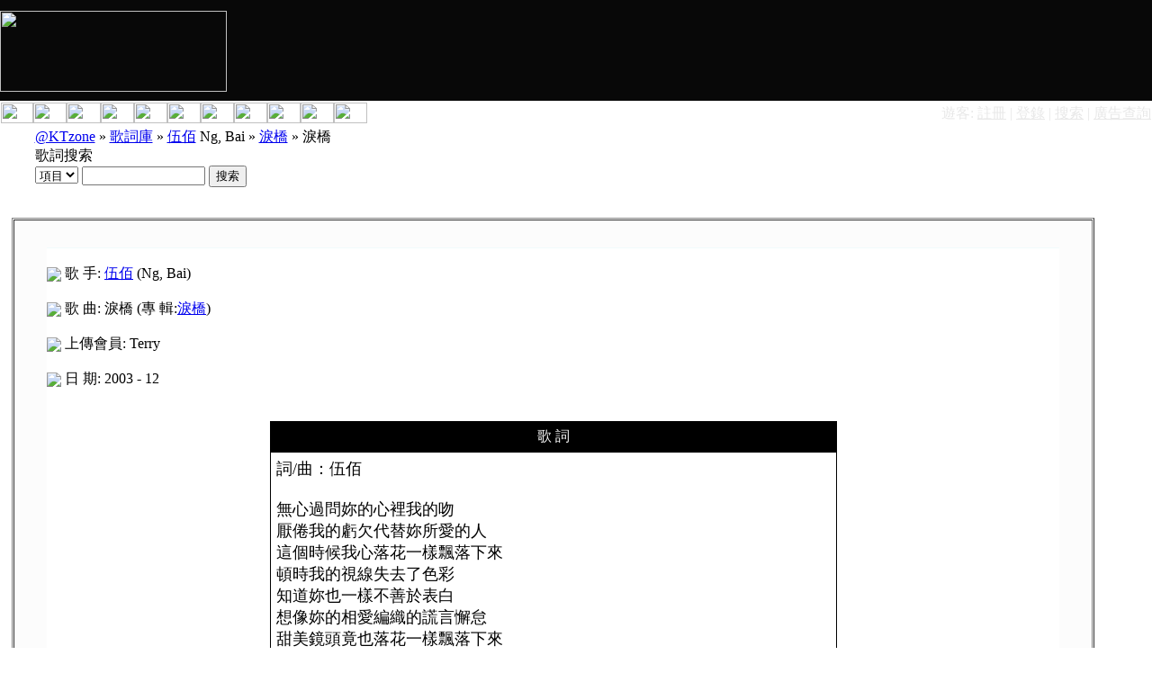

--- FILE ---
content_type: text/html
request_url: http://img4.ktzhk.com/plugin_lyric.php?action=lyric&lyricid=12607&srid=99&sid=lNPc8l
body_size: 5582
content:



 <!DOCTYPE HTML PUBLIC "-//W3C//DTD HTML 4.0 Transitional//EN">
<html>
<head>
<meta http-equiv="Content-Type" content="text/html; charset=big5">
<title> 歌詞庫  - 男歌手  - 伍佰 Ng, Bai  - 淚橋  - 淚橋 @KTzone </title>
<meta name="keywords" content="Discuz!,Board,Comsenz,forums,bulletin board,">
<meta name="description" content="@KTzone ">
<meta name="generator" content="Microsoft FrontPage 6.0">
<meta name="MSSmartTagsPreventParsing" content="TRUE">
<meta http-equiv="MSThemeCompatible" content="Yes">
<link rel="archives" title="@KTzone" href="http://img4.ktzhk.com/archiver/">
<link rel="stylesheet" type="text/css" id="css" href="forumdata/cache/style_3.css">
<script src="include/javascript/common.js" type="text/javascript"></script>
<script src="include/javascript/menu.js" type="text/javascript"></script>
<script src="http://ad02.ktzhk.com/plugins/cache_template/adv_ktzone.js" type="text/javascript"></script>
<script src="include/javascript/ajax.js" type="text/javascript"></script>
<script src="http://ktzhk.com/plugins/cache_template/news_ktzone.js" type="text/javascript"></script>
<script type="text/javascript">var IMGDIR = 'images/default';var SMDIR = 'images/smilies';</script>
<script src="https://ajax.googleapis.com/ajax/libs/jquery/1.4.2/jquery.min.js" type="text/javascript"></script>

<script type="text/javascript">
var overture_no_of_viewthreads=0;
var overture_no_of_forumdisplay=0;
 var overture_ads_top_show=0;
var ppp = 10;
var tpp = 30;
var ipscript = 1;
</script>

</head>

<body topmargin="0" onkeydown="if(event.keyCode==27) return false;" leftmargin="0" rightmargin="0">
<center style="position:relative;">
<table border="0" cellpadding="0" cellspacing="0" width="100%" bgcolor="#080808">
  <tr>
   <td width="20%"><img src="images/newdefault/spacer.gif" width="252" height="1" border="0" alt="" /></td>
   <td width="80%"><img src="images/newdefault/spacer.gif" width="728" height="1" border="0" alt="" /></td>
   <td width="1%"><img src="images/newdefault/spacer.gif" width="1" height="1" border="0" alt="" /></td>
  </tr>

  <tr>
   <td colspan="2"><img name="indextop02_r1_c1" src="images/newdefault/indextop02_r1_c1.jpg" width="980" height="11" border="0" id="indextop02_r1_c1" alt="" /></td>
   <td width="1%"><img src="images/newdefault/spacer.gif" width="1" height="11" border="0" alt="" /></td>
  </tr>
  <tr>
   <td width="20%"><a href="ktzhk.php?sid=Lp3pL3"><img name="indextop02_r2_c1" src="images/newdefault/indextop02_r2_c1.jpg" width="252" height="90" border="0" id="indextop02_r2_c1" alt="" /></a></td>
   <td width="80%"><p align="center">
<script>document.write(topbanner_multi_txt);</script>
</td>
   <td width="1%"><img src="images/newdefault/spacer.gif" width="1" height="90" border="0" alt="" /></td>
  </tr>
  <tr>
   <td colspan="2"><img name="indextop02_r3_c1" src="images/newdefault/indextop02_r3_c1.jpg" width="980" height="10" border="0" id="indextop02_r3_c1" alt="" /></td>
   <td width="1%"><img src="images/newdefault/spacer.gif" width="1" height="10" border="0" alt="" /></td>
  </tr>
</table>
<table border="0" width="100%" cellspacing="1" cellpadding="0" background="images/newdefault/bg_menubar.jpg" height="30" id="table1">
<tr>
<td width="481" valign="top">
<table border="0" cellpadding="0" cellspacing="0" width="481">
  <tr>
   <td><img src="images/newdefault/spacer.gif" width="36" height="1" border="0" alt="" /></td>
   <td><img src="images/newdefault/spacer.gif" width="37" height="1" border="0" alt="" /></td>
   <td><img src="images/newdefault/spacer.gif" width="37" height="1" border="0" alt="" /></td>
   <td><img src="images/newdefault/spacer.gif" width="37" height="1" border="0" alt="" /></td>
   <td><img src="images/newdefault/spacer.gif" width="37" height="1" border="0" alt="" /></td>
   <td><img src="images/newdefault/spacer.gif" width="37" height="1" border="0" alt="" /></td>
   <td><img src="images/newdefault/spacer.gif" width="37" height="1" border="0" alt="" /></td>
   <td><img src="images/newdefault/spacer.gif" width="37" height="1" border="0" alt="" /></td>
   <td><img src="images/newdefault/spacer.gif" width="37" height="1" border="0" alt="" /></td>
   <td><img src="images/newdefault/spacer.gif" width="37" height="1" border="0" alt="" /></td>
   <td><img src="images/newdefault/spacer.gif" width="37" height="1" border="0" alt="" /></td>
   <td><img src="images/newdefault/spacer.gif" width="37" height="1" border="0" alt="" /></td>
   <td><img src="images/newdefault/spacer.gif" width="38" height="1" border="0" alt="" /></td>
   <td><img src="images/newdefault/spacer.gif" width="1" height="1" border="0" alt="" /></td>
  </tr>

  <tr>
   <td><a href="index.php?sid=Lp3pL3" ><img name="indexmenu01_r1_c1" src="images/newdefault/indexmenu01_r1_c1.jpg" width="36" height="23" border="0" id="indexmenu01_r1_c1" alt="" /></a></td>
   <td><a href="lyric.html?sid=Lp3pL3"><img name="indexmenu01_r1_c8" src="images/newdefault/indexmenu01_r1_c8.jpg" width="37" height="23" border="0" id="indexmenu01_r1_c8" alt="" /></a></td>
   <td><a href="flashgame.html?sid=Lp3pL3" ><img name="indexmenu01_r1_c13" src="images/newdefault/indexmenu01_r1_c13.jpg" width="38" height="23" border="0" id="indexmenu01_r1_c13" alt="" /></a></td>
   <td><a href="diary.html?sid=Lp3pL3"><img name="indexmenu01_r1_c3" src="images/newdefault/indexmenu01_r1_c3.jpg" width="37" height="23" border="0" id="indexmenu01_r1_c3" alt="" /></a></td>
   <td><a href="gb.html?sid=Lp3pL3" ><img name="indexmenu01_r1_c5" src="images/newdefault/indexmenu01_r1_c5.jpg" width="37" height="23" border="0" id="indexmenu01_r1_c5" alt="" /></a></td>
   <td><a href="fgb.html?sid=Lp3pL3" ><img name="indexmenu01_r1_c6" src="images/newdefault/indexmenu01_r1_c6.jpg" width="37" height="23" border="0" id="indexmenu01_r1_c6" alt="" /></a></td>
   <td><a href="avatar.html?sid=Lp3pL3"><img name="indexmenu01_r1_c7" src="images/newdefault/indexmenu01_r1_c7.jpg" width="37" height="23" border="0" id="indexmenu01_r1_c7" alt="" /></a></td>
   <td><a href="bk.html?sid=Lp3pL3"><img name="indexmenu01_r1_c2" src="images/newdefault/indexmenu01_r1_c2.jpg" width="37" height="23" border="0" id="indexmenu01_r1_c2" alt="" /></a></td>
   <td><a href="material.html?sid=Lp3pL3" ><img name="indexmenu01_r1_c9" src="images/newdefault/indexmenu01_r1_c9.jpg" width="37" height="23" border="0" id="indexmenu01_r1_c9" alt="" /></a></td>
   <td><a href="midi.html?sid=Lp3pL3"><img name="indexmenu01_r1_c10" src="images/newdefault/indexmenu01_r1_c10.jpg" width="37" height="23" border="0" id="indexmenu01_r1_c10" alt="" /></a></td>
   <td><a href="friend.html?sid=Lp3pL3" ><img name="indexmenu01_r1_c12" src="images/newdefault/indexmenu01_r1_c12.jpg" width="37" height="23" border="0" id="indexmenu01_r1_c12" alt="" /></a></td>
   <td>　</td>
   <td></td>
   <td><img src="images/newdefault/spacer.gif" width="1" height="23" border="0" alt="" /></td>
  </tr>
</table>
</td>
<td>
   	<p align="right">
<font color="#E8E8E8">
<span class="bold">遊客:  </span></font><a href="register.php?sid=Lp3pL3"><font color="#E8E8E8">註冊</font></a><font color="#E8E8E8">
| </font> <a href="logging.php?action=login&sid=Lp3pL3"><font color="#E8E8E8">登錄</font></a><font color="#E8E8E8">
| </font> <a href="http://www01.ktzhk.com/search_forum.php"><font color="#E8E8E8">搜索</font></a><font color="#E8E8E8"> | 
</font> <a href="/cdn-cgi/l/email-protection#92f3f6d2f1fdfffcf7e6faf9bcf1fdff"><font color="#E8E8E8">廣告查詢</font></a> <font color="#E8E8E8"> 
   				</font>
</td>
</tr>
</table><table cellspacing="0" cellpadding="0" border="0" width="98%" align="center">    <tr>
  <td valign="top" width="100%">
      <table width="96%" align="center" cellpadding="0" cellspacing="0">

<!--overture starts-->
        <tr>
          <td>

<!--overture starts-->

<script data-cfasync="false" src="/cdn-cgi/scripts/5c5dd728/cloudflare-static/email-decode.min.js"></script><SCRIPT>
var link='http://cmh.hk.overture.com/js_flat_1_0/?config=8228268774&source=comnet_ktzhk_hk_ctxt&mkt=hk&cb=22727&ctxtUrl=http%3A%2F%2Fimg4.ktzhk.com%2Fplugin_lyric.php&ctxtId=e_filtered_141&ctxtCat=hk_default_education&maxCount=6';
document.write('<script type="text/JavaScript" language="javascript" src="'+link+'"></sc'+'ript>');
</SCRIPT>

<SCRIPT type="text/javascript" language="javascript">
<!--
var i=6;
var j=6;
var no_ads=1;
if(i < zSr.length){
document.write('<br><table width="750" border="1" cellpadding="4" cellspacing="5" style="border-collapse: collapse" align="center">');
document.write('  <tr>');
while (i < zSr.length && no_ads <= 3) {
var descr = zSr[i++]; // listing description
var unused1 = zSr[i++]; // (ignore)
var clickURL = zSr[i++]; // listing link
var title = zSr[i++]; // listing title
var sitehost = zSr[i++]; // advertiser’s domain name
var unused2 = zSr[i++]; // (ignore)
document.write('<td align="left" valign="top" class="clsCell" height="100%" onClick=" window.open(\''+clickURL+'\', \'ktzhk\')" title="'+title+' -- '+descr+'" onMouseOver="this.style.backgroundColor=\'#F3F7FA\', window.status=\''+sitehost+'\';return true;" onMouseOut="this.style.backgroundColor=\'#EEF2F2\', window.status=\'\';"><div class="clsResult"><a class="clsResultTitle">'+title+'</a><br><div class="clsResultDescription">'+descr+'</div><div class="clsURL">'+sitehost+'</div></td>');
no_ads++;
}//while
document.write('    <td width="22" align="center" valign="middle" bgcolor="#EEF2F2"><a href=" http://hk.yahoo.com/sponsormatches/index.html?o=HK0048" target="_blank"><font color="#000000">贊 助 網 站</font></a></td>');
document.write('  </tr>');
document.write ('</table><br>');
}//if
// -->
</SCRIPT>

<!--overture ends-->          </td>
        </tr>
<!--overture ends-->

        <tr>
          <td><span class="bold"> <a href="index.php?sid=Lp3pL3">@KTzone</a>   &raquo; <a href="lyric.html?sid=Lp3pL3">歌詞庫</a>  &raquo; <a href="plugin_lyric.php?action=index&srid=99&sid=Lp3pL3">伍佰</a> Ng, Bai &raquo <a href="plugin_lyric.php?action=album&aid=1015&srid=99&sid=Lp3pL3">淚橋</a> &raquo 淚橋</span></td>
        </tr>
        <tr>
          <td class="multi">
<form method="get" action="plugin_search.php">
<input type="hidden" name="sid" value="Lp3pL3">
<input type="hidden" name="formaction" value="1">
<input type="hidden" name="searchsubmit" value="submit">
<span class=btxt><span class="bold">歌詞搜索</span></span><br>
<select name="searchtype">
<option value=""selected>項目</option>
<option value="lyric">歌詞</option>
<option value="album">專輯</option>
<option value="singer">歌手</option>
</select>
<input type="text" name="keyword" size="15" maxlength="40">
<input type="submit" name="search" value="搜索">
          </form></td>
        </tr>
      </table>

      <br>
      <table width="96%" border="1" cellpadding="8" cellspacing="1" bordercolorlight="#999999" bordercolordark="#999999">
        <tr background="./plugins/images/lyric/bannerbg.gif">
          <td align="center" bordercolorlight="#FCFCFC" bordercolordark="#FCFCFC" bgcolor="#FCFCFC"><table width="96%" border="0" cellspacing="0" cellpadding="4">
              <tr>
                <td><br>
                    <TABLE border="0" cellpadding="0" cellspacing="0" bgcolor="F1FBFC" width="100%" align="center">
                      <TBODY>
                        <TR>
                          <TD bgcolor="F1FBFC" height=1></TD>
                        </TR>
                        <TR>
                          <TD background="./plugins/images/dotline_blue.gif"></TD>
                        </TR>
                        <TR>
                          <TD></TD>
                        </TR>
                      </TBODY>
                    </TABLE>
                    <table border="0" cellspacing="0" cellpadding="0" width="100%" align="center">
                      <tr>
                        <td width="100%" colspan="5" >
                          <table cellspacing="0" cellpadding="0" border="0" width="100%" align="center" class="stxt">
                            <tr>
                              <td height="22" bgcolor="#FFFFFF"><br>
                                  <img src="./plugins/images/lyric/313.gif" border="0" align="absmiddle"> <span class=btxt><span class="bold">歌 手:</span> <a href="plugin_lyric.php?action=listlyric&amp;srid=99&sid=Lp3pL3">伍佰</a> (Ng, Bai)<br>
                                                                <br>
                                                                <img src="./plugins/images/lyric/311.gif" border="0" align="absmiddle"> <span class="bold">歌 曲:</span> 淚橋 (專 輯:<a href="plugin_lyric.php?action=album&amp;srid=99&amp;aid=1015&sid=Lp3pL3">淚橋</a>)<br><br>
                                                                <img src="./plugins/images/lyric/311.gif" border="0" align="absmiddle"> <span class="bold">上傳會員:</span> Terry<br>
                                                                <br>
                                                                <img src="./plugins/images/lyric/314.gif" border="0" align="absmiddle"> <span class="bold">日 期:</span> 2003 - 12 <br>
                                                                <br>
                                                                <br>
                                                                <table width="630" border="0" cellpadding="6" cellspacing="1" align="center" bgcolor="#000000">
                                                                  <tr>
                                                                    <td align="center" background="./plugins/images/lyric/tile_back.gif"><span class="bold"><font color="#FFFFFF">歌 詞</font></span></td>
                                                                  </tr>
                                                                  <tr>
                                                                    <td bgcolor="#FFFFFF"> <font size=4>詞/曲：伍佰<br />
<br />
無心過問妳的心裡我的吻<br />
厭倦我的虧欠代替妳所愛的人<br />
這個時候我心落花一樣飄落下來<br />
頓時我的視線失去了色彩<br />
知道妳也一樣不善於表白<br />
想像妳的相愛編織的謊言懈怠<br />
甜美鏡頭竟也落花一樣飄落下來<br />
從此我的生命變成了塵埃<br />
寂寞的人總是習慣寂寞的安穩<br />
至少我們直線曾經交叉過<br />
就像站在烈日驕陽大橋上<br />
眼淚狂奔滴落在我的臉龐<br />
LA LA LA LA LA&nbsp;&nbsp;~~<br />
<br />
</font><span></span>
<br><br>
<!--overture starts-->

<!--overture starts-->
<SCRIPT type="text/javascript" language="javascript">
<!--
j = j>=zSr.length ? 6 : j;
var descr = zSr[j++];
var unused1 = zSr[j++];
var clickURL = zSr[j++];
var title = zSr[j++];
var sitehost = zSr[j++];
var unused2 = zSr[j++];
if (j < zSr.length+6){
document.write('<table cellspacing="0" cellpadding="0" border="0" width="100%"><tr><td  style="cursor: pointer;" colspan="0" align="left" valign="top" height="100%" class="clsCell_post" onClick="window.open(\''+clickURL+'\', \'ktzhk\')" onMouseOver="window.status=\''+sitehost+'\';return true;" onMouseOut="window.status=\'\';"><a class="clsResultTitle_post">'+title+'</a> <span class="clsResultDescription_post">'+descr+'</span> <span class="clsURL">'+sitehost+'</span> <font color="#CCCCCC">(<a href="http://hk.yahoo.com/sponsormatches/index.html?o=hk0048" target="_blank"><font color="#CCCCCC">贊助網站</font></a>)</font></td></tr></table>');
}//if
// -->
</SCRIPT>

<!--overture ends--><!--overture ends-->

</td>
                                                                  </tr>
                                                                </table>
                                </span></td>
                            </tr>
                        </table></td>
                      </tr>
                    </table><br>
                    <TABLE border="0" cellpadding="0" cellspacing="0" bgcolor="F1FBFC" width="100%" align="center">
                      <TBODY>
                        <TR>
                          <TD bgcolor="F1FBFC" height=1></TD>
                        </TR>
                        <TR>
                          <TD background="./plugins/images/dotline_blue.gif"></TD>
                        </TR>
                        <TR>
                          <TD></TD>
                        </TR>
                      </TBODY>
                    </TABLE>
                    <br>
                    <br>
                    <br>
                    <center>
                      <a href="javascript:history.go(-1)"><img src="./plugins/images/lyric/prev.gif" border="0" align="absmiddle"><span class="bold"><span class=btxt>返 回</span></span></a>
                    </center>
                    <br>
                </td>
              </tr>
          </table></td>
        </tr>
    </table></td>
  </tr>
</table>
<br></div>
<div class="maintable" style="color: #666; clear: both;">

<div align="center" style="clear: both; margin-bottom: 5px">
<script>document.write(footerbanner_multi_txt);</script>
<br>
</div>

<div align="center">

<table cellspacing="0" cellpadding="0" border="0" width="980px" class="altbg1" style="padding: 5px 0px;">
<tr>
<td style="font-size: 11px">
<b>Copyrights &copy; 2002-09 Community Networks Limited. All Rights Reserved.</b>
<br><span id="debuginfo">Processed in 0.018751 second(s), 6 queries
, Gzip enabled
</span>
</td>
<td valign="bottom" align="right">
<a href="member.php?action=clearcookies&amp;formhash=816a49d9&sid=Lp3pL3">清除 Cookies</a> - <a href="/cdn-cgi/l/email-protection#4f2e2b0f2c2022212a3b2724612c2022">聯繫我們</a> - <a href="http://www.ktzhk.com/" target="_blank">@KTzone</a>
 - <a href="archiver/?sid=Lp3pL3" target="_blank">Archiver</a>
 - <a href="wap/?sid=Lp3pL3" target="_blank">WAP</a>
</td></tr></table>
</div>
<a name="bottom"></a>
<div class="mainborder"></div>
</center>
<script data-cfasync="false" src="/cdn-cgi/scripts/5c5dd728/cloudflare-static/email-decode.min.js"></script><script type="text/javascript">
var gaJsHost = (("https:" == document.location.protocol) ? "https://ssl." : "http://www.");
document.write(unescape("%3Cscript src='" + gaJsHost + "google-analytics.com/ga.js' type='text/javascript'%3E%3C/script%3E"));
</script>
<script type="text/javascript">
try {
var pageTracker = _gat._getTracker("UA-3190065-5");
pageTracker._trackPageview();
} catch(err) {}</script>
<div align="center">
<table border="0" width="980" cellpadding="2">
<tr>
<td>
<p style="line-height: 150%"><font color="#808080" face="Tahoma">
<span style="font-size: 9pt">
重要聲明：本討論區是以即時上載留言的方式運作，KTZHK.COM討論區對所有留言的真實性、完整性及立場等，不負任何法律責任。而一切留言之言論只代表留言者個人意見，並非本網站之立場，用戶不應信賴內容，並應自行判斷內容之真實性。於有關情形下，用戶應尋求專業意見(如涉及醫療、法律或投資等問題)。 
<!-- 
 --> (x) 
<!-- 
 --> 由於本討論區受到「即時上載留言」運作方式所規限，故不能完全監察所有留言，若讀者發現有留言出現問題，請聯絡我們。KTZHK.COM討論區有權刪除任何留言及拒絕任何人士上載留言，同時亦有不刪除留言的權利。切勿撰寫粗言穢語、誹謗、渲染色情暴力或人身攻擊的言論，敬請自律。本網站保留一切法律權利。</span></font></td>
</tr>
</table>
</div>
<script>document.write(crazybanner_multi_txt);</script>
<script>
// ****REMARK by IL at 2011.2.19**** 
//if(GetCookie('divcookie') == null) {document.write(floatbanner_multi_txt);}
</script>



<script type="text/javascript">
var gaJsHost = (("https:" == document.location.protocol) ? "https://ssl." : "http://www.");
document.write(unescape("%3Cscript src='" + gaJsHost + "google-analytics.com/ga.js' type='text/javascript'%3E%3C/script%3E"));
</script>
<script type="text/javascript">
try {
var pageTracker = _gat._getTracker("UA-3190065-5");
pageTracker._trackPageview();
} catch(err) {}
</script>





<script defer src="https://static.cloudflareinsights.com/beacon.min.js/vcd15cbe7772f49c399c6a5babf22c1241717689176015" integrity="sha512-ZpsOmlRQV6y907TI0dKBHq9Md29nnaEIPlkf84rnaERnq6zvWvPUqr2ft8M1aS28oN72PdrCzSjY4U6VaAw1EQ==" data-cf-beacon='{"version":"2024.11.0","token":"dd0d4e76fe044f6bb6926ff1a4c3d62e","r":1,"server_timing":{"name":{"cfCacheStatus":true,"cfEdge":true,"cfExtPri":true,"cfL4":true,"cfOrigin":true,"cfSpeedBrain":true},"location_startswith":null}}' crossorigin="anonymous"></script>
</body>


 


</html>
